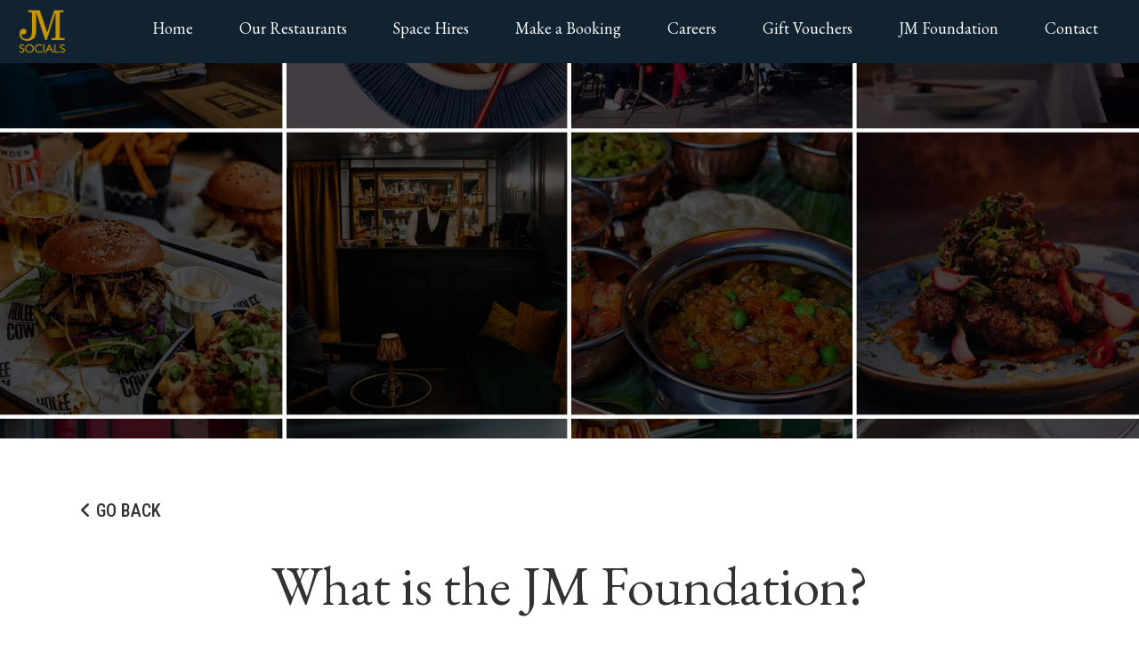

--- FILE ---
content_type: text/html; charset=UTF-8
request_url: https://jmsocials.co.uk/what-is-the-jm-foundation/
body_size: 8769
content:
<!doctype html>
<html lang="en-US" class="no-js page-id-848">
	<head>
		<meta charset="UTF-8">
		<title>  What is the JM Foundation? : JM Socials | A unique restaurant collection | Cheltenham and Oxford</title>

		<link href="//www.google-analytics.com" rel="dns-prefetch">
		
		<link rel="apple-touch-icon" sizes="180x180" href="/wp-content/themes/jmsocials/img/favicon/apple-touch-icon.png">
		<link rel="icon" type="image/png" sizes="32x32" href="/wp-content/themes/jmsocials/img/favicon/favicon-32x32.png">
		<link rel="icon" type="image/png" sizes="16x16" href="/wp-content/themes/jmsocials/img/favicon/favicon-16x16.png">
		<link rel="manifest" href="/wp-content/themes/jmsocials/img/favicon/site.webmanifest">
		<link rel="mask-icon" href="/wp-content/themes/jmsocials/img/favicon/safari-pinned-tab.svg" color="#5bbad5">
		<link rel="shortcut icon" href="/wp-content/themes/jmsocials/img/favicon/favicon.ico">
		<meta name="msapplication-TileColor" content="#da532c">
		<meta name="msapplication-config" content="/wp-content/themes/jmsocials/img/favicon/browserconfig.xml">
		<meta name="theme-color" content="#ffffff">

		<meta http-equiv="X-UA-Compatible" content="IE=edge,chrome=1">
		<meta name="viewport" content="width=device-width, initial-scale=1.0">
		<meta name="description" content="">

		<link rel="preconnect" href="https://fonts.googleapis.com">
		<link rel="preconnect" href="https://fonts.gstatic.com" crossorigin>
		<link href="https://fonts.googleapis.com/css2?family=EB+Garamond&family=Roboto+Condensed:wght@500&display=swap" rel="stylesheet">

		<meta name='robots' content='max-image-preview:large' />
<link rel="alternate" title="oEmbed (JSON)" type="application/json+oembed" href="https://jmsocials.co.uk/wp-json/oembed/1.0/embed?url=https%3A%2F%2Fjmsocials.co.uk%2Fwhat-is-the-jm-foundation%2F" />
<link rel="alternate" title="oEmbed (XML)" type="text/xml+oembed" href="https://jmsocials.co.uk/wp-json/oembed/1.0/embed?url=https%3A%2F%2Fjmsocials.co.uk%2Fwhat-is-the-jm-foundation%2F&#038;format=xml" />
<style id='wp-img-auto-sizes-contain-inline-css' type='text/css'>
img:is([sizes=auto i],[sizes^="auto," i]){contain-intrinsic-size:3000px 1500px}
/*# sourceURL=wp-img-auto-sizes-contain-inline-css */
</style>
<style id='wp-emoji-styles-inline-css' type='text/css'>

	img.wp-smiley, img.emoji {
		display: inline !important;
		border: none !important;
		box-shadow: none !important;
		height: 1em !important;
		width: 1em !important;
		margin: 0 0.07em !important;
		vertical-align: -0.1em !important;
		background: none !important;
		padding: 0 !important;
	}
/*# sourceURL=wp-emoji-styles-inline-css */
</style>
<style id='wp-block-library-inline-css' type='text/css'>
:root{--wp-block-synced-color:#7a00df;--wp-block-synced-color--rgb:122,0,223;--wp-bound-block-color:var(--wp-block-synced-color);--wp-editor-canvas-background:#ddd;--wp-admin-theme-color:#007cba;--wp-admin-theme-color--rgb:0,124,186;--wp-admin-theme-color-darker-10:#006ba1;--wp-admin-theme-color-darker-10--rgb:0,107,160.5;--wp-admin-theme-color-darker-20:#005a87;--wp-admin-theme-color-darker-20--rgb:0,90,135;--wp-admin-border-width-focus:2px}@media (min-resolution:192dpi){:root{--wp-admin-border-width-focus:1.5px}}.wp-element-button{cursor:pointer}:root .has-very-light-gray-background-color{background-color:#eee}:root .has-very-dark-gray-background-color{background-color:#313131}:root .has-very-light-gray-color{color:#eee}:root .has-very-dark-gray-color{color:#313131}:root .has-vivid-green-cyan-to-vivid-cyan-blue-gradient-background{background:linear-gradient(135deg,#00d084,#0693e3)}:root .has-purple-crush-gradient-background{background:linear-gradient(135deg,#34e2e4,#4721fb 50%,#ab1dfe)}:root .has-hazy-dawn-gradient-background{background:linear-gradient(135deg,#faaca8,#dad0ec)}:root .has-subdued-olive-gradient-background{background:linear-gradient(135deg,#fafae1,#67a671)}:root .has-atomic-cream-gradient-background{background:linear-gradient(135deg,#fdd79a,#004a59)}:root .has-nightshade-gradient-background{background:linear-gradient(135deg,#330968,#31cdcf)}:root .has-midnight-gradient-background{background:linear-gradient(135deg,#020381,#2874fc)}:root{--wp--preset--font-size--normal:16px;--wp--preset--font-size--huge:42px}.has-regular-font-size{font-size:1em}.has-larger-font-size{font-size:2.625em}.has-normal-font-size{font-size:var(--wp--preset--font-size--normal)}.has-huge-font-size{font-size:var(--wp--preset--font-size--huge)}.has-text-align-center{text-align:center}.has-text-align-left{text-align:left}.has-text-align-right{text-align:right}.has-fit-text{white-space:nowrap!important}#end-resizable-editor-section{display:none}.aligncenter{clear:both}.items-justified-left{justify-content:flex-start}.items-justified-center{justify-content:center}.items-justified-right{justify-content:flex-end}.items-justified-space-between{justify-content:space-between}.screen-reader-text{border:0;clip-path:inset(50%);height:1px;margin:-1px;overflow:hidden;padding:0;position:absolute;width:1px;word-wrap:normal!important}.screen-reader-text:focus{background-color:#ddd;clip-path:none;color:#444;display:block;font-size:1em;height:auto;left:5px;line-height:normal;padding:15px 23px 14px;text-decoration:none;top:5px;width:auto;z-index:100000}html :where(.has-border-color){border-style:solid}html :where([style*=border-top-color]){border-top-style:solid}html :where([style*=border-right-color]){border-right-style:solid}html :where([style*=border-bottom-color]){border-bottom-style:solid}html :where([style*=border-left-color]){border-left-style:solid}html :where([style*=border-width]){border-style:solid}html :where([style*=border-top-width]){border-top-style:solid}html :where([style*=border-right-width]){border-right-style:solid}html :where([style*=border-bottom-width]){border-bottom-style:solid}html :where([style*=border-left-width]){border-left-style:solid}html :where(img[class*=wp-image-]){height:auto;max-width:100%}:where(figure){margin:0 0 1em}html :where(.is-position-sticky){--wp-admin--admin-bar--position-offset:var(--wp-admin--admin-bar--height,0px)}@media screen and (max-width:600px){html :where(.is-position-sticky){--wp-admin--admin-bar--position-offset:0px}}

/*# sourceURL=wp-block-library-inline-css */
</style><style id='global-styles-inline-css' type='text/css'>
:root{--wp--preset--aspect-ratio--square: 1;--wp--preset--aspect-ratio--4-3: 4/3;--wp--preset--aspect-ratio--3-4: 3/4;--wp--preset--aspect-ratio--3-2: 3/2;--wp--preset--aspect-ratio--2-3: 2/3;--wp--preset--aspect-ratio--16-9: 16/9;--wp--preset--aspect-ratio--9-16: 9/16;--wp--preset--color--black: #000000;--wp--preset--color--cyan-bluish-gray: #abb8c3;--wp--preset--color--white: #ffffff;--wp--preset--color--pale-pink: #f78da7;--wp--preset--color--vivid-red: #cf2e2e;--wp--preset--color--luminous-vivid-orange: #ff6900;--wp--preset--color--luminous-vivid-amber: #fcb900;--wp--preset--color--light-green-cyan: #7bdcb5;--wp--preset--color--vivid-green-cyan: #00d084;--wp--preset--color--pale-cyan-blue: #8ed1fc;--wp--preset--color--vivid-cyan-blue: #0693e3;--wp--preset--color--vivid-purple: #9b51e0;--wp--preset--gradient--vivid-cyan-blue-to-vivid-purple: linear-gradient(135deg,rgb(6,147,227) 0%,rgb(155,81,224) 100%);--wp--preset--gradient--light-green-cyan-to-vivid-green-cyan: linear-gradient(135deg,rgb(122,220,180) 0%,rgb(0,208,130) 100%);--wp--preset--gradient--luminous-vivid-amber-to-luminous-vivid-orange: linear-gradient(135deg,rgb(252,185,0) 0%,rgb(255,105,0) 100%);--wp--preset--gradient--luminous-vivid-orange-to-vivid-red: linear-gradient(135deg,rgb(255,105,0) 0%,rgb(207,46,46) 100%);--wp--preset--gradient--very-light-gray-to-cyan-bluish-gray: linear-gradient(135deg,rgb(238,238,238) 0%,rgb(169,184,195) 100%);--wp--preset--gradient--cool-to-warm-spectrum: linear-gradient(135deg,rgb(74,234,220) 0%,rgb(151,120,209) 20%,rgb(207,42,186) 40%,rgb(238,44,130) 60%,rgb(251,105,98) 80%,rgb(254,248,76) 100%);--wp--preset--gradient--blush-light-purple: linear-gradient(135deg,rgb(255,206,236) 0%,rgb(152,150,240) 100%);--wp--preset--gradient--blush-bordeaux: linear-gradient(135deg,rgb(254,205,165) 0%,rgb(254,45,45) 50%,rgb(107,0,62) 100%);--wp--preset--gradient--luminous-dusk: linear-gradient(135deg,rgb(255,203,112) 0%,rgb(199,81,192) 50%,rgb(65,88,208) 100%);--wp--preset--gradient--pale-ocean: linear-gradient(135deg,rgb(255,245,203) 0%,rgb(182,227,212) 50%,rgb(51,167,181) 100%);--wp--preset--gradient--electric-grass: linear-gradient(135deg,rgb(202,248,128) 0%,rgb(113,206,126) 100%);--wp--preset--gradient--midnight: linear-gradient(135deg,rgb(2,3,129) 0%,rgb(40,116,252) 100%);--wp--preset--font-size--small: 13px;--wp--preset--font-size--medium: 20px;--wp--preset--font-size--large: 36px;--wp--preset--font-size--x-large: 42px;--wp--preset--spacing--20: 0.44rem;--wp--preset--spacing--30: 0.67rem;--wp--preset--spacing--40: 1rem;--wp--preset--spacing--50: 1.5rem;--wp--preset--spacing--60: 2.25rem;--wp--preset--spacing--70: 3.38rem;--wp--preset--spacing--80: 5.06rem;--wp--preset--shadow--natural: 6px 6px 9px rgba(0, 0, 0, 0.2);--wp--preset--shadow--deep: 12px 12px 50px rgba(0, 0, 0, 0.4);--wp--preset--shadow--sharp: 6px 6px 0px rgba(0, 0, 0, 0.2);--wp--preset--shadow--outlined: 6px 6px 0px -3px rgb(255, 255, 255), 6px 6px rgb(0, 0, 0);--wp--preset--shadow--crisp: 6px 6px 0px rgb(0, 0, 0);}:where(.is-layout-flex){gap: 0.5em;}:where(.is-layout-grid){gap: 0.5em;}body .is-layout-flex{display: flex;}.is-layout-flex{flex-wrap: wrap;align-items: center;}.is-layout-flex > :is(*, div){margin: 0;}body .is-layout-grid{display: grid;}.is-layout-grid > :is(*, div){margin: 0;}:where(.wp-block-columns.is-layout-flex){gap: 2em;}:where(.wp-block-columns.is-layout-grid){gap: 2em;}:where(.wp-block-post-template.is-layout-flex){gap: 1.25em;}:where(.wp-block-post-template.is-layout-grid){gap: 1.25em;}.has-black-color{color: var(--wp--preset--color--black) !important;}.has-cyan-bluish-gray-color{color: var(--wp--preset--color--cyan-bluish-gray) !important;}.has-white-color{color: var(--wp--preset--color--white) !important;}.has-pale-pink-color{color: var(--wp--preset--color--pale-pink) !important;}.has-vivid-red-color{color: var(--wp--preset--color--vivid-red) !important;}.has-luminous-vivid-orange-color{color: var(--wp--preset--color--luminous-vivid-orange) !important;}.has-luminous-vivid-amber-color{color: var(--wp--preset--color--luminous-vivid-amber) !important;}.has-light-green-cyan-color{color: var(--wp--preset--color--light-green-cyan) !important;}.has-vivid-green-cyan-color{color: var(--wp--preset--color--vivid-green-cyan) !important;}.has-pale-cyan-blue-color{color: var(--wp--preset--color--pale-cyan-blue) !important;}.has-vivid-cyan-blue-color{color: var(--wp--preset--color--vivid-cyan-blue) !important;}.has-vivid-purple-color{color: var(--wp--preset--color--vivid-purple) !important;}.has-black-background-color{background-color: var(--wp--preset--color--black) !important;}.has-cyan-bluish-gray-background-color{background-color: var(--wp--preset--color--cyan-bluish-gray) !important;}.has-white-background-color{background-color: var(--wp--preset--color--white) !important;}.has-pale-pink-background-color{background-color: var(--wp--preset--color--pale-pink) !important;}.has-vivid-red-background-color{background-color: var(--wp--preset--color--vivid-red) !important;}.has-luminous-vivid-orange-background-color{background-color: var(--wp--preset--color--luminous-vivid-orange) !important;}.has-luminous-vivid-amber-background-color{background-color: var(--wp--preset--color--luminous-vivid-amber) !important;}.has-light-green-cyan-background-color{background-color: var(--wp--preset--color--light-green-cyan) !important;}.has-vivid-green-cyan-background-color{background-color: var(--wp--preset--color--vivid-green-cyan) !important;}.has-pale-cyan-blue-background-color{background-color: var(--wp--preset--color--pale-cyan-blue) !important;}.has-vivid-cyan-blue-background-color{background-color: var(--wp--preset--color--vivid-cyan-blue) !important;}.has-vivid-purple-background-color{background-color: var(--wp--preset--color--vivid-purple) !important;}.has-black-border-color{border-color: var(--wp--preset--color--black) !important;}.has-cyan-bluish-gray-border-color{border-color: var(--wp--preset--color--cyan-bluish-gray) !important;}.has-white-border-color{border-color: var(--wp--preset--color--white) !important;}.has-pale-pink-border-color{border-color: var(--wp--preset--color--pale-pink) !important;}.has-vivid-red-border-color{border-color: var(--wp--preset--color--vivid-red) !important;}.has-luminous-vivid-orange-border-color{border-color: var(--wp--preset--color--luminous-vivid-orange) !important;}.has-luminous-vivid-amber-border-color{border-color: var(--wp--preset--color--luminous-vivid-amber) !important;}.has-light-green-cyan-border-color{border-color: var(--wp--preset--color--light-green-cyan) !important;}.has-vivid-green-cyan-border-color{border-color: var(--wp--preset--color--vivid-green-cyan) !important;}.has-pale-cyan-blue-border-color{border-color: var(--wp--preset--color--pale-cyan-blue) !important;}.has-vivid-cyan-blue-border-color{border-color: var(--wp--preset--color--vivid-cyan-blue) !important;}.has-vivid-purple-border-color{border-color: var(--wp--preset--color--vivid-purple) !important;}.has-vivid-cyan-blue-to-vivid-purple-gradient-background{background: var(--wp--preset--gradient--vivid-cyan-blue-to-vivid-purple) !important;}.has-light-green-cyan-to-vivid-green-cyan-gradient-background{background: var(--wp--preset--gradient--light-green-cyan-to-vivid-green-cyan) !important;}.has-luminous-vivid-amber-to-luminous-vivid-orange-gradient-background{background: var(--wp--preset--gradient--luminous-vivid-amber-to-luminous-vivid-orange) !important;}.has-luminous-vivid-orange-to-vivid-red-gradient-background{background: var(--wp--preset--gradient--luminous-vivid-orange-to-vivid-red) !important;}.has-very-light-gray-to-cyan-bluish-gray-gradient-background{background: var(--wp--preset--gradient--very-light-gray-to-cyan-bluish-gray) !important;}.has-cool-to-warm-spectrum-gradient-background{background: var(--wp--preset--gradient--cool-to-warm-spectrum) !important;}.has-blush-light-purple-gradient-background{background: var(--wp--preset--gradient--blush-light-purple) !important;}.has-blush-bordeaux-gradient-background{background: var(--wp--preset--gradient--blush-bordeaux) !important;}.has-luminous-dusk-gradient-background{background: var(--wp--preset--gradient--luminous-dusk) !important;}.has-pale-ocean-gradient-background{background: var(--wp--preset--gradient--pale-ocean) !important;}.has-electric-grass-gradient-background{background: var(--wp--preset--gradient--electric-grass) !important;}.has-midnight-gradient-background{background: var(--wp--preset--gradient--midnight) !important;}.has-small-font-size{font-size: var(--wp--preset--font-size--small) !important;}.has-medium-font-size{font-size: var(--wp--preset--font-size--medium) !important;}.has-large-font-size{font-size: var(--wp--preset--font-size--large) !important;}.has-x-large-font-size{font-size: var(--wp--preset--font-size--x-large) !important;}
/*# sourceURL=global-styles-inline-css */
</style>

<style id='classic-theme-styles-inline-css' type='text/css'>
/*! This file is auto-generated */
.wp-block-button__link{color:#fff;background-color:#32373c;border-radius:9999px;box-shadow:none;text-decoration:none;padding:calc(.667em + 2px) calc(1.333em + 2px);font-size:1.125em}.wp-block-file__button{background:#32373c;color:#fff;text-decoration:none}
/*# sourceURL=/wp-includes/css/classic-themes.min.css */
</style>
<link rel='stylesheet' id='normalize-css' href='https://jmsocials.co.uk/wp-content/themes/jmsocials/normalize.css?ver=1.0' media='all' />
<link rel='stylesheet' id='bootstrap-css' href='https://jmsocials.co.uk/wp-content/themes/jmsocials/css//bootstrap.min.css?ver=1.0' media='all' />
<link rel='stylesheet' id='html5blank-css' href='https://jmsocials.co.uk/wp-content/themes/jmsocials/style.css?ver=1.0' media='all' />
<link rel='stylesheet' id='fancyboxstyle-css' href='https://jmsocials.co.uk/wp-content/themes/jmsocials/css/fancybox.css?ver=1.0' media='all' />
<link rel='stylesheet' id='fontawesome-css' href='https://jmsocials.co.uk/wp-content/themes/jmsocials/css/fontawesome-all.min.css?ver=1.0' media='all' />
<link rel='stylesheet' id='slick-css' href='https://jmsocials.co.uk/wp-content/themes/jmsocials/css/slick.css?ver=1.0' media='all' />
<link rel='stylesheet' id='aos-css' href='https://jmsocials.co.uk/wp-content/themes/jmsocials/css/aos.css?ver=1.0' media='all' />
<link rel='stylesheet' id='mainstyles-css' href='https://jmsocials.co.uk/wp-content/themes/jmsocials/css/main.css?ver=4.0.6' media='all' />
<script type="text/javascript" src="https://jmsocials.co.uk/wp-content/themes/jmsocials/js/lib/conditionizr-4.3.0.min.js?ver=4.3.0" id="conditionizr-js"></script>
<script type="text/javascript" src="https://jmsocials.co.uk/wp-content/themes/jmsocials/js/lib/modernizr-2.7.1.min.js?ver=2.7.1" id="modernizr-js"></script>
<link rel="https://api.w.org/" href="https://jmsocials.co.uk/wp-json/" /><link rel="alternate" title="JSON" type="application/json" href="https://jmsocials.co.uk/wp-json/wp/v2/posts/848" /><link rel="icon" href="https://jmsocials.co.uk/wp-content/uploads/2024/05/cropped-hero-logo-32x32.png" sizes="32x32" />
<link rel="icon" href="https://jmsocials.co.uk/wp-content/uploads/2024/05/cropped-hero-logo-192x192.png" sizes="192x192" />
<link rel="apple-touch-icon" href="https://jmsocials.co.uk/wp-content/uploads/2024/05/cropped-hero-logo-180x180.png" />
<meta name="msapplication-TileImage" content="https://jmsocials.co.uk/wp-content/uploads/2024/05/cropped-hero-logo-270x270.png" />
		<script>
        // conditionizr.com
        // configure environment tests
        conditionizr.config({
            assets: 'https://jmsocials.co.uk/wp-content/themes/jmsocials',
            tests: {}
        });
        </script>
		
		<!-- Meta Pixel Code -->
		<script>
			!function(f,b,e,v,n,t,s)
			{if(f.fbq)return;n=f.fbq=function(){n.callMethod?
				n.callMethod.apply(n,arguments):n.queue.push(arguments)};
			 if(!f._fbq)n.queue=[];t=b.createElement(e);t.async=!0;
			 t.src=v;s=b.getElementsByTagName(e)[0];
			 s.parentNode.insertBefore(t,s)}(window, document,'script',
											 'https://connect.facebook.net/en_US/fbevents.js');
			fbq('init', '2781982945437591');
			fbq('track', 'PageView');
		</script>
		<noscript>
			<img height="1" width="1"
				 src="https://www.facebook.com/tr?id=2781982945437591&ev=PageView&noscript=1"/>
		</noscript>
		<!-- End Meta Pixel Code -->

	</head>
	
	<body class="wp-singular post-template-default single single-post postid-848 single-format-standard wp-theme-jmsocials what-is-the-jm-foundation">

	<div id="header-new" class="text-white py-3 d-none d-xl-block">
		<div class="container">
			<div class="row align-items-center">
				<div class="col-3 col-md-1">
					<a href="https://jmsocials.co.uk" class="headerlogo">
						<img src="/wp-content/uploads/2024/03/jmsocials-logo-contact-1.png" alt="jm socials logo">
					</a>
				</div><!-- col -->
				<div class="col-9 col-md-11" id="headermenu">
					<ul><li id="menu-item-823" class="menu-item menu-item-type-post_type menu-item-object-page menu-item-home menu-item-823"><a href="https://jmsocials.co.uk/">Home <i class="fa-solid fa-angle-right"></i></a></li>
<li id="menu-item-719" class="menu-item menu-item-type-post_type menu-item-object-page menu-item-719"><a href="https://jmsocials.co.uk/our-restaurants/">Our Restaurants <i class="fa-solid fa-angle-right"></i></a></li>
<li id="menu-item-718" class="menu-item menu-item-type-post_type menu-item-object-page menu-item-718"><a href="https://jmsocials.co.uk/space-hires/">Space Hires <i class="fa-solid fa-angle-right"></i></a></li>
<li id="menu-item-824" class="menu-item menu-item-type-post_type menu-item-object-page menu-item-824"><a href="https://jmsocials.co.uk/booking/">Make a Booking <i class="fa-solid fa-angle-right"></i></a></li>
<li id="menu-item-724" class="menu-item menu-item-type-post_type menu-item-object-page menu-item-724"><a href="https://jmsocials.co.uk/careers/">Careers <i class="fa-solid fa-angle-right"></i></a></li>
<li id="menu-item-720" class="menu-item menu-item-type-post_type menu-item-object-page menu-item-720"><a href="https://jmsocials.co.uk/gift-vouchers/">Gift Vouchers <i class="fa-solid fa-angle-right"></i></a></li>
<li id="menu-item-833" class="menu-item menu-item-type-post_type menu-item-object-page menu-item-833"><a href="https://jmsocials.co.uk/jm-foundation/">JM Foundation <i class="fa-solid fa-angle-right"></i></a></li>
<li id="menu-item-726" class="menu-item menu-item-type-post_type menu-item-object-page menu-item-726"><a href="https://jmsocials.co.uk/contact/">Contact <i class="fa-solid fa-angle-right"></i></a></li>
</ul>				</div>
			</div>
		</div><!-- contaienr -->
	</div><!-- header new -->

		<header class="header-mobile d-block d-xl-none container-fluid">
			 <div class="row align-items-center">
				<div class="col-8 header-mobile-left text-center">
					<a href="https://jmsocials.co.uk">
						<img src="/wp-content/uploads/2024/01/jmsocials-footer.png" alt="">
					</a>
				</div>
				<div class="col-12 header-mobile-right justify-content-end d-flex">
					<div class="header-top">
						<div id="burger" class="hamburger">
							<div></div>
							<div></div>
							<div></div>
							<div></div>
						</div>
					</div>
				</div>
			 </div>
			<div class="headermenu-slide">
				<ul><li class="menu-item menu-item-type-post_type menu-item-object-page menu-item-home menu-item-823"><a href="https://jmsocials.co.uk/">Home <i class="fa-solid fa-angle-right"></i></a></li>
<li class="menu-item menu-item-type-post_type menu-item-object-page menu-item-719"><a href="https://jmsocials.co.uk/our-restaurants/">Our Restaurants <i class="fa-solid fa-angle-right"></i></a></li>
<li class="menu-item menu-item-type-post_type menu-item-object-page menu-item-718"><a href="https://jmsocials.co.uk/space-hires/">Space Hires <i class="fa-solid fa-angle-right"></i></a></li>
<li class="menu-item menu-item-type-post_type menu-item-object-page menu-item-824"><a href="https://jmsocials.co.uk/booking/">Make a Booking <i class="fa-solid fa-angle-right"></i></a></li>
<li class="menu-item menu-item-type-post_type menu-item-object-page menu-item-724"><a href="https://jmsocials.co.uk/careers/">Careers <i class="fa-solid fa-angle-right"></i></a></li>
<li class="menu-item menu-item-type-post_type menu-item-object-page menu-item-720"><a href="https://jmsocials.co.uk/gift-vouchers/">Gift Vouchers <i class="fa-solid fa-angle-right"></i></a></li>
<li class="menu-item menu-item-type-post_type menu-item-object-page menu-item-833"><a href="https://jmsocials.co.uk/jm-foundation/">JM Foundation <i class="fa-solid fa-angle-right"></i></a></li>
<li class="menu-item menu-item-type-post_type menu-item-object-page menu-item-726"><a href="https://jmsocials.co.uk/contact/">Contact <i class="fa-solid fa-angle-right"></i></a></li>
</ul>				<div class="header-socials-mobile">
					<a href="https://www.facebook.com/jmsocials1">
						<i class="fa-brands fa-facebook"></i>
					</a>
					<a href="https://www.instagram.com/jm_socials/">
						<i class="fa-brands fa-instagram"></i>
					</a>
				</div>
			</div>
		</header>
		<!-- header -->
		
	<main role="main" class="innercontent">
						<section id="innerhero" class="newsevents-hero" style="background-image:url(/wp-content/uploads/2024/01/booking-bg.jpeg);">
				</section>			
		
		<section class="news-events">

			<div class="prevpage-wrap">
				<div class="row">
					<div class="col-12 col-md-6">
						<a href="/events-news" class="prev-pagee roboto text-uppercase">
							<i class="fa-solid fa-angle-left"></i> Go Back 
						</a>
					</div><!-- col -->
					<div class="col-12 col-md-6 prevlinkk text-end">
											</div>
				</div><!-- row -->
			</div>
			<div class="container">
				<h1 class="text-center mt-5 mb-4">
					What is the JM Foundation?				</h1>

				<div class="eventsnews-content">
					<p>&nbsp;</p>
<p>The JM Foundation has been set up to help us, help others.</p>
<p>We are very grateful to our community for supporting our restaurants and we actively look to give back where we can.</p>
<p>Alongside events throughout the year, our staff enjoy to get involved in local iniatives.</p>
<p>If you would like us to support your charity or iniative in some way, please email us with the relevant details to <a href="/cdn-cgi/l/email-protection" class="__cf_email__" data-cfemail="89ecffece7fdfac9e3e4fae6eae0e8e5faa7eae6a7fce2">[email&#160;protected]</a></p>


									</div>
			</div>
		</section>
	</main>

		
		<div id="siteCookie" style="display: none;">
				<div class="container">
				<div class="inner">
					<p>
					This site uses cookies to provide you with a great user experience. By using JM Socials | A unique restaurant collection | Cheltenham and Oxford website, you accept our use of <a href="/cookies">cookies.</a></p>
					<i class="fa fa-times"></i>
				</div>
			</div>
		</div>


			
		<script data-cfasync="false" src="/cdn-cgi/scripts/5c5dd728/cloudflare-static/email-decode.min.js"></script><script type="speculationrules">
{"prefetch":[{"source":"document","where":{"and":[{"href_matches":"/*"},{"not":{"href_matches":["/wp-*.php","/wp-admin/*","/wp-content/uploads/*","/wp-content/*","/wp-content/plugins/*","/wp-content/themes/jmsocials/*","/*\\?(.+)"]}},{"not":{"selector_matches":"a[rel~=\"nofollow\"]"}},{"not":{"selector_matches":".no-prefetch, .no-prefetch a"}}]},"eagerness":"conservative"}]}
</script>
<script id="wp-emoji-settings" type="application/json">
{"baseUrl":"https://s.w.org/images/core/emoji/17.0.2/72x72/","ext":".png","svgUrl":"https://s.w.org/images/core/emoji/17.0.2/svg/","svgExt":".svg","source":{"concatemoji":"https://jmsocials.co.uk/wp-includes/js/wp-emoji-release.min.js?ver=6.9"}}
</script>
<script type="module">
/* <![CDATA[ */
/*! This file is auto-generated */
const a=JSON.parse(document.getElementById("wp-emoji-settings").textContent),o=(window._wpemojiSettings=a,"wpEmojiSettingsSupports"),s=["flag","emoji"];function i(e){try{var t={supportTests:e,timestamp:(new Date).valueOf()};sessionStorage.setItem(o,JSON.stringify(t))}catch(e){}}function c(e,t,n){e.clearRect(0,0,e.canvas.width,e.canvas.height),e.fillText(t,0,0);t=new Uint32Array(e.getImageData(0,0,e.canvas.width,e.canvas.height).data);e.clearRect(0,0,e.canvas.width,e.canvas.height),e.fillText(n,0,0);const a=new Uint32Array(e.getImageData(0,0,e.canvas.width,e.canvas.height).data);return t.every((e,t)=>e===a[t])}function p(e,t){e.clearRect(0,0,e.canvas.width,e.canvas.height),e.fillText(t,0,0);var n=e.getImageData(16,16,1,1);for(let e=0;e<n.data.length;e++)if(0!==n.data[e])return!1;return!0}function u(e,t,n,a){switch(t){case"flag":return n(e,"\ud83c\udff3\ufe0f\u200d\u26a7\ufe0f","\ud83c\udff3\ufe0f\u200b\u26a7\ufe0f")?!1:!n(e,"\ud83c\udde8\ud83c\uddf6","\ud83c\udde8\u200b\ud83c\uddf6")&&!n(e,"\ud83c\udff4\udb40\udc67\udb40\udc62\udb40\udc65\udb40\udc6e\udb40\udc67\udb40\udc7f","\ud83c\udff4\u200b\udb40\udc67\u200b\udb40\udc62\u200b\udb40\udc65\u200b\udb40\udc6e\u200b\udb40\udc67\u200b\udb40\udc7f");case"emoji":return!a(e,"\ud83e\u1fac8")}return!1}function f(e,t,n,a){let r;const o=(r="undefined"!=typeof WorkerGlobalScope&&self instanceof WorkerGlobalScope?new OffscreenCanvas(300,150):document.createElement("canvas")).getContext("2d",{willReadFrequently:!0}),s=(o.textBaseline="top",o.font="600 32px Arial",{});return e.forEach(e=>{s[e]=t(o,e,n,a)}),s}function r(e){var t=document.createElement("script");t.src=e,t.defer=!0,document.head.appendChild(t)}a.supports={everything:!0,everythingExceptFlag:!0},new Promise(t=>{let n=function(){try{var e=JSON.parse(sessionStorage.getItem(o));if("object"==typeof e&&"number"==typeof e.timestamp&&(new Date).valueOf()<e.timestamp+604800&&"object"==typeof e.supportTests)return e.supportTests}catch(e){}return null}();if(!n){if("undefined"!=typeof Worker&&"undefined"!=typeof OffscreenCanvas&&"undefined"!=typeof URL&&URL.createObjectURL&&"undefined"!=typeof Blob)try{var e="postMessage("+f.toString()+"("+[JSON.stringify(s),u.toString(),c.toString(),p.toString()].join(",")+"));",a=new Blob([e],{type:"text/javascript"});const r=new Worker(URL.createObjectURL(a),{name:"wpTestEmojiSupports"});return void(r.onmessage=e=>{i(n=e.data),r.terminate(),t(n)})}catch(e){}i(n=f(s,u,c,p))}t(n)}).then(e=>{for(const n in e)a.supports[n]=e[n],a.supports.everything=a.supports.everything&&a.supports[n],"flag"!==n&&(a.supports.everythingExceptFlag=a.supports.everythingExceptFlag&&a.supports[n]);var t;a.supports.everythingExceptFlag=a.supports.everythingExceptFlag&&!a.supports.flag,a.supports.everything||((t=a.source||{}).concatemoji?r(t.concatemoji):t.wpemoji&&t.twemoji&&(r(t.twemoji),r(t.wpemoji)))});
//# sourceURL=https://jmsocials.co.uk/wp-includes/js/wp-emoji-loader.min.js
/* ]]> */
</script>

		<script>
			jQuery(document).ready(function(){
				jQuery(".header-top").click(function(){
					jQuery('.hamburger').toggleClass("open");
					jQuery('.header').toggleClass("white-header");
					jQuery('.header-mobile').toggleClass("white-header");
					jQuery('body').toggleClass("fix");
				});

				jQuery('.prev-page').click(function(){
					parent.history.back();
					return false;
				});

				jQuery('.heroslides').slick({
					infinite: true,
					arrows: true,
					dots:true,
					fade: true,
					slidesToShow: 1,
					slidesToScroll: 1,
					prevArrow: jQuery('.prev'),
					nextArrow: jQuery('.next'),
					responsive: [
						{
							breakpoint: 480,
							settings: {
								arrows: false,
								prevArrow: '',
								nextArrow: ''
							}
						}
					]
				});
				jQuery('.apprenticeship-slider').slick({
					infinite: false,
					arrows: false,
					dots:false,
					slidesToShow: 1,
					slidesToScroll: 1,
					prevArrow: '<img src="/wp-content/themes/jmsocials/img/arrow-left.png" class="hr-arrow hr-prev" alt="arrow">',
					nextArrow: '<img src="/wp-content/themes/jmsocials/img/arrow-right.png" class="next hr-next hr-arrow" alt="arrow">'
				});
				jQuery('.home-restaurants-box-wrap').slick({
					infinite: true,
					arrows: true,
					dots:false,
					autoplaySpeed: 1000,
					autoplay: true,
					speed: 1000, // Adjust speed for smoother transition
					easing: 'ease', // Use easing for smoother transition
					slidesToShow: 4,
					slidesToScroll: 1,
					prevArrow: '<img src="/wp-content/themes/jmsocials/img/arrow-left.png" class="hr-arrow hr-prev" alt="arrow">',
					nextArrow: '<img src="/wp-content/themes/jmsocials/img/arrow-right.png" class="next hr-next hr-arrow" alt="arrow">',
					responsive: [
						{
						breakpoint: 767,
						settings: {
							slidesToShow: 2,
							slidesToScroll: 2
						}
						},
						{
						breakpoint: 440,
						settings: {
							slidesToShow: 1,
							slidesToScroll: 1
						}
						}
					]
				});

				jQuery(document).bind('gform_post_render', function(){
					
					var selectedValue = jQuery('#input_4_15').val();

					jQuery('.enquire-restaurant-box').removeClass('showw'); 
					jQuery('.' + selectedValue).addClass('showw'); 
				});


				jQuery('#input_4_15').change(function(){
					var selectedValue = jQuery(this).val();

					jQuery('.enquire-restaurant-box').removeClass('showw'); 
					jQuery('.' + selectedValue).addClass('showw'); 
				});


			});

			jQuery(window).load(function() {
				jQuery(function() {
					jQuery('.equalizeheight').matchHeight();
				});
			});

			
			window.onload = () => {
                if (document.querySelector('#input_4_15')) { // if this id present sa page
                    const selectedValuee = document.querySelector('#input_4_15');
                    const defaultImage = document.querySelector('.enquire-restaurant-box.enquire');
                    if (selectedValuee.value == '') {
                        defaultImage.classList.add('showw')
                    }
                    // get current url
                    var currentUrl = window.location.href;
                    var urlParams = new URLSearchParams(currentUrl.split('?')[1]);
                    var jmRestaurantsValue = urlParams.get('jm_restaurants');
                    console.log(jmRestaurantsValue);
                    // check kung my param na jm_restaurants sa url
                    if (urlParams.has('jm_restaurants')) {
                        document.querySelector(`.${jmRestaurantsValue}`).classList.add('showw')
                    }
                }
            }

			gform.addFilter( 'gform_datepicker_options_pre_init', function( optionsObj, formId, fieldId ) {

			if ( formId == 4 && fieldId == 9 ) {
			optionsObj.minDate = '1';
			optionsObj.maxDate = '+12 M';

			}
			return optionsObj;
			} );
		</script>

	<!-- Google tag (gtag.js) -->
<script async src="https://www.googletagmanager.com/gtag/js?id=G-LLWHT9FV1R"></script>
<script>
  window.dataLayer = window.dataLayer || [];
  function gtag(){dataLayer.push(arguments);}
  gtag('js', new Date());

  gtag('config', 'G-LLWHT9FV1R');
</script>

	<script defer src="https://static.cloudflareinsights.com/beacon.min.js/vcd15cbe7772f49c399c6a5babf22c1241717689176015" integrity="sha512-ZpsOmlRQV6y907TI0dKBHq9Md29nnaEIPlkf84rnaERnq6zvWvPUqr2ft8M1aS28oN72PdrCzSjY4U6VaAw1EQ==" data-cf-beacon='{"version":"2024.11.0","token":"d69e044491a94a5c9ecd3316b00c916d","r":1,"server_timing":{"name":{"cfCacheStatus":true,"cfEdge":true,"cfExtPri":true,"cfL4":true,"cfOrigin":true,"cfSpeedBrain":true},"location_startswith":null}}' crossorigin="anonymous"></script>
</body>
</html>


--- FILE ---
content_type: text/css
request_url: https://jmsocials.co.uk/wp-content/themes/jmsocials/css/main.css?ver=4.0.6
body_size: 7790
content:
/**********
SITEWIDE STYLES
**********/
@import url('https://fonts.googleapis.com/css2?family=Montserrat:wght@300;400;500;600;700&family=Vollkorn:ital,wght@0,400..900;1,400..900&display=swap');
:root {
    --primary-text: #21415e;
    --white: #fff;

    --primary: #21415e;
    --primary-alt: #112233 ;

    --secondary: #c09934;
    --secondary-alt: #907123;

    --accent: #757ab9;
    --accent-alt: #5f6399;

    --bgblockone:#f6eade;
    --bgblocktwo: #fff;

    --text-dark: #323232;

    --transparent:rgba(0,0,0,0);
}

html {
    font-weight:400;
}
html.page-id-215 {
    overflow: hidden;
}
html.page-id-215 body {
    overflow-y: scroll;
    height: 100vh;
}

body {
    color:#323232;
    line-height: 1.7;
    font-size: 20px;
    font-family: 'EB Garamond', sans-serif;
}

h1,
h2,
h3,
h4,
h5,
h6,
.h1,
.h2,
.h3,
.h4,
.h5,
.h6 {
    font-family: 'EB Garamond', sans-serif;
    margin-bottom: 0;
    padding-bottom:10px;
}

h1 {
    font-size:62px;
    padding-bottom:0;
}

h2 {
    font-size:52px;
}
h3 {
    font-size:28px;
}
h4 {
    font-size:21px;
}

.text-primary {
    color: var(--primary);
}

::-moz-selection {
    background: var(--primary);
    color: var(--white);
}

::selection {
    background: var(--primary);
    color: var(--white);
}

.letter-spacing {
    letter-spacing: 3px;
}
.text-dark {
    color: var(--text-dark);
}
.text-white {
    color: #fff;
}

.roboto {
    font-family: 'Roboto Condensed';
}

* {
    text-rendering: optimizeLegibility;
    -webkit-font-smoothing: antialiased; 
    -moz-osx-font-smoothing: grayscale;
}

body.fix {
	overflow:hidden;
}

img {
    max-width: 100%;
    height: auto
}

a {
    text-decoration: none;
}
a.text-dark:hover {
    color: var(--primary) !important;
}

.bgcover {
    background-size: cover;
}

.bg-jmprimary {
    background-color:var(--primary)
}

.main-transition {
    transition: all 0.3s ease;
    -moz-transition: all 0.3s ease;
    -webkit-transition: all 0.3s ease;
    -o-transition: all 0.3s ease;
    -ms-transition: all 0.3s ease;
}

.menu-item-has-children::after {
    content: "\f078";
    font-family: "Font Awesome 6 Free";
    font-weight: 900;
    font-size: 11px;
    display: inline-block;
    top: -1px;
    transition: all 300ms;
    transform: scaleY(1);
}

.menu-item-has-children.sub-menu-active::after {
    transform: scaleY(-1);
}

/* DEFAULTS */
.nav ul {
    padding-left: 0;
    margin-bottom: 0;
    list-style: none;
}
.nav ul li {
    display: inline-block;
}

/* GIFT CARDS */
.single-gift-card .innercontent,
.single-post .innercontent {
    height: 100vh;
    overflow-y: scroll;
}


/* BLOG */
.featured-image img {
    transform: scale(1);

    transition: all 0.3s ease;
    -moz-transition: all 0.3s ease;
    -webkit-transition: all 0.3s ease;
    -o-transition: all 0.3s ease;
    -ms-transition: all 0.3s ease;
    height:100%;
    width:100%;
    object-fit: cover;
    position:absolute;
    top:0;
}
.postcontentbox {
	flex-basis: 100%;
}
.postcontentbox .readmore i {
    font-size: 16px;
}
.featured-image:hover img {
    -webkit-transform: scale(1.1);
    transform: scale(1.1);
}
.featured-image {
    overflow: hidden;
    height: 0;
    margin-bottom: 20px;
    position: relative;
    padding-top: 63.15%;
}
.placeholder-image i {
    position: absolute;
    top: 50%;
    left: 50%;
    transform: translate(-50%, -50%);
    font-size: 40px;
    color: var(--dark);
}
.featured-image .placeholder-image {
    position: absolute;
    width: 100%;
    background-color: #e1e1e1;
    height: 100%;
    text-align: center;
}
.filter_items .featured-image a > img:first-child {
    opacity: 0;
}
.filter_items .featured-image a:hover > img:first-child {
    opacity: 1;
}
.filter_items .featured-image a:hover img:nth-child(2) {
    opacity: 0;
}
.filter_items .featured-image a img:nth-child(2) {
    opacity: 1;
}
.filter_items .postcontentbox .readmore.eventlink  {
	margin-top:0;	
}
.postcontentbox .readmore.eventlink  {
    border-top:0;
    margin-top:0;
}
.single .newsevents-cat-wrap, .single .restaurant-tags li {
    margin-left: 10px;
}
.newsevents-cat-wrap, .restaurant-tags li {
    display: inline-block;
    padding: 2px 19px;
    background-color: #f6f2ea;
    font-weight: 700;
    color: var(--primary);
    font-size: 16px;
    margin-bottom: 7px;
    position: relative;
    top: -5px;
    border-radius: 100px;
    margin-right:10px;
}
.restaurant-tags {
    padding-left:0;
}

/* ENQUIRE */
.enquire-restaurant-box {
    width: 100%;
    position: absolute;
    height: 100%;
    opacity:0;
    top:0;

    transition: all 0.5s ease;
    -moz-transition: all 0.5s ease;
    -webkit-transition: all 0.5s ease;
    -o-transition: all 0.5s ease;
    -ms-transition: all 0.5s ease;
}
.enquire-restaurant-box.showw {
    opacity:1;
    transition: all 0.3s ease;
    -moz-transition: all 0.3s ease;
    -webkit-transition: all 0.3s ease;
    -o-transition: all 0.3s ease;
    -ms-transition: all 0.3s ease;
}
.enquire .innercontent .hs-img img {
    object-fit: cover;
    height: 100%;
    width: 100%;
    position: absolute;
    top: 0;
    z-index: 55;
}
.gravity-theme.ui-datepicker .ui-datepicker-header select.ui-datepicker-month, .gravity-theme.ui-datepicker .ui-datepicker-header select.ui-datepicker-year {
    font-size: 15px;
    font-weight: bold;
}
.gform_wrapper.gravity-theme .gform_validation_errors {
    margin-bottom: 18px !important;
    padding: 25px !important;
    text-align: center !important;
}
.gform_wrapper.gravity-theme .gform_validation_errors>h2 {
    font-size: 16px !important;
    line-height: 1.5 !important;
    padding-bottom: 5px !important;
}
.gform_wrapper.gravity-theme .description, .gform_wrapper.gravity-theme .gfield_description, .gform_wrapper.gravity-theme .gsection_description, .gform_wrapper.gravity-theme .instruction {
    font-size: 16px !important;
}

/**********
BUTTON    
**********/
.btn-new {
    padding: 20px;
    display:inline-block;
}
.btn {
    background-color: transparent ;
    box-shadow: none !important;
    padding: 13px 30px;
    transition: all .15s ease-in-out;
    border-radius: 4px;
    text-transform: uppercase;
    border-width:0px;
    font-size:16px;
    font-weight: 600;
    border-style: solid;
    letter-spacing:3px;
}
.btnbghover {
    transition: all 0.3s ease;
    -moz-transition: all 0.3s ease;
    -webkit-transition: all 0.3s ease;
    -o-transition: all 0.3s ease;
    -ms-transition: all 0.3s ease;
}
.btn-small {
    font-size: .9rem;
    padding: 7px 20px;
}

.btn.btn-primary {
    font-weight: bold;
    background-color: var(--primary);
    color: var(--white);
    position: relative;
    border-width:0;
    border-style: solid;
}

.btn.btn-primary:hover,
.btn.btn-primary:focus,
.btn.btn-primary:active
 {
    background-color: var(--primary-alt);
    color: var(--white);
}

.form-container .frm_form_fields .frm_fields_container .frm_submit .frm_button_submit {
    font-weight: bold;
    background-color: var(--accent);
    color: #fff;
    position: relative;
    border-width:0;
    border-style: solid;
}

.form-container .frm_form_fields .frm_fields_container .frm_submit .frm_button_submit:hover,
.form-container .frm_form_fields .frm_fields_container .frm_submit .frm_button_submit:focus,
.frm_button_submit:active {
    background-color: var(--secondary-alt);
    color: #fff;
}


.btn.btn-secondary {
    background-color: var(--secondary);
    color: #fff;
}

.btn.btn-secondary:hover,
.btn.btn-secondary:focus,
.btn.btn-secondary:active {
    background-color: var(--secondary-alt);
    border: 0 solid var(--transparent);
    color: var(--white);
}

.btn.btn-white {
    color: var(--primary);
    background-color: var(--white);
    opacity: 1;
    border: 2px solid var(--primary);
    border-radius:0;
}

.btn.btn-white:hover,
.btn.btn-white:focus,
.btn.btn-white:active {
    background-color: var(--primary);
    color:#fff;
}

.btn-main a {
    padding: 6% 8%;
    font-family: 'Roboto Condensed';
    color: #323232;
    text-transform: uppercase;
    display: flex;
    letter-spacing: 3px;
    align-items: center;
    justify-content: space-between;
    border-top: 1px solid #323232;
    background-color: #fff;

    transition: all 0.3s ease;
    -moz-transition: all 0.3s ease;
    -webkit-transition: all 0.3s ease;
    -o-transition: all 0.3s ease;
    -ms-transition: all 0.3s ease;
}

/* SPACE HIRES & RESTAURANTS */
.filter_items .row > div,
.blogwrap {
    display: flex;
    align-content: stretch;
    flex-wrap: wrap;
    align-items: stretch;
}
#contact-logo-top img {
    position: absolute;
    bottom: 35px;
    left: 50%;
    transform: translateX(-50%);
    width: 70px;
}
#contact-logo-top:hover {
    top: -175px;
}
#contact-logo-top {
    transition: all 0.3s ease;
    -moz-transition: all 0.3s ease;
    -webkit-transition: all 0.3s ease;
    -o-transition: all 0.3s ease;
    -ms-transition: all 0.3s ease;
    position: absolute;
    height: 300px;
    width: 300px;
    background-color: #21415e;
    border-radius: 50%;
    top: -180px;
    left: calc(50% + 38px);
    transform: translateX(-50%);
    z-index: 5;
}
.blogwrap .filter-item-content {
    justify-content: flex-start;
}
.filter-item-content {
    flex-grow: 1;
    display: flex;
    flex-direction: column;
    justify-content: space-between;
}
.postcontentbox {
    flex-basis: 100%;
    display: flex;
    flex-direction: column;
}
.filterbox i {
    position: absolute;
    top: 53%;
    right: 15px;
    font-size: 16px;
    transform: translateY(-50%);
}
.form-control {
    font-size: 19px;
    padding: 8px 10px;
    display: block;
    border-color: #656565;
    border-radius: 0;
    box-shadow: 0;
    outline:0 !important;
    cursor: pointer;

}
.form-control:focus {
    box-shadow: none;
    border-color: #21415e;
}

/********** Range Input Styles **********/
/*Range Reset*/
input[type="range"] {
    -webkit-appearance: none;
     appearance: none;
     background: transparent;
     cursor: pointer;
     width: 15rem;
 }
 
 /* Removes default focus */
 input[type="range"]:focus {
   outline: none;
 }
 input[type="range"] {
    -webkit-appearance: none;
    appearance: none;
    background: transparent;
    cursor: pointer;
    width: 100%;
    background-color:#ececec;
    border:0;
    margin-top:10px;
}
 
#partySize {
    background: #21415e;
    border-radius: 8px;
    height: 3px;
    width: 100%;
    outline: none;
    transition: all 450ms ease-in;
    -webkit-appearance: none;
  }

  input[type='range']::-webkit-slider-thumb {
    width: 20px;
    -webkit-appearance: none;
    height: 20px;
    border-radius:100%;
    cursor: pointer;
    background: #21415e;
  }

 /* slider thumb FIREFOX */
input[type="range"]::-moz-range-thumb {
    width: 20px;
    -webkit-appearance: none;
    height: 20px;
    border-radius:100%;
    cursor: pointer;
    border:0;
    background: #21415e;
    outline:0;
 }
 
 input[type="range"]:focus::-moz-range-thumb {
 } 


/**********
COOKIE    
**********/

#siteCookie {
    background-color: rgba(0, 0, 0, 0.7);
    position: fixed;
    z-index: 30;
    bottom: 0;
    padding: 10px 0;
    width: 100%;
}

#siteCookie,
#siteCookie p,
#siteCookie a,
#siteCookie .fa {
    color: #fff;
    font-weight: 600
}

#siteCookie .inner {
    display: flex;
    align-items: center;
}

#siteCookie p {
    margin-right: 20px
}

#siteCookie .fa {
    font-size: 28px;
    margin-left: auto
}

#siteCookie i {
    cursor: pointer
}

/* DEFAULT */
section.block {
    padding:100px 0;
}

/* CHARITY */
.postcontentbox .readmore {
    border-top: 1px solid #ececec;
    display: block;
    padding-top: 15px;
    margin-top: 20px;
    display: flex;
    font-size: 18px;
    justify-content: space-between;
    align-items: center;
}
.postcontentbox a.readmore:hover {
    color: var(--primary) !important;
}



/* MOBILE NAV */
.navbar-toggler[aria-expanded="false"] .navbar-toggler-icon {
    background: url(./images/icons/nav-closed.svg);
    background-position: center center;
    background-repeat: no-repeat;
}
.navbar-toggler .navbar-toggler-icon {
    width: 30px;
    height: 30px;
}
.navbar-toggler-icon {
    display: inline-block;
    width: 1.5em;
    height: 1.5em;
    vertical-align: middle;
    background-image: var(--bs-navbar-toggler-icon-bg);
    background-repeat: no-repeat;
    background-position: center;
    background-size: 100%;
}



/* HOME HERO */
#homehero {
    background-color:#000;
}
.heroslide-logo img {
    max-height: 210px;
    width: auto;
    margin-bottom: 0 !important;
}
.heroslide:after {
    content: '';
    background: linear-gradient(180deg, rgba(0,0,0,1) 0%, rgba(0,0,0,0) 100%);
    height: 150px;
    display: block;
    position: absolute;
    width: 100%;
    top: 0;
    left: 0;

}
.heroslide {
    position: relative;
    height: 100vh;
    width: 100vw;
    overflow: hidden;
    background-size:cover;
	background-position: center;
}
.heroslide:before {
    content: '';
    background-color: #000;
    opacity: 0.5;
    position: absolute;
    width: 100vw;
    height: 100vh;
    left: 0;
    top: 0;
}
.heroslide-content {
    position: absolute;
    top: 50%;
    transform: translateY(-50%);
    max-width: 900px;
    left: 150px;
    color: #fff;
    font-size: 25px;
    width: 70%;
}
a.heroslide-btn {
    border: 1px solid #fff;
    padding: 11px 55px;
    color: #fff;
    margin-top: 5px;
    display: inline-block;
    font-family: 'Roboto Condensed';
    font-size: 22px;
    letter-spacing: 4px;
}
.slick-dots {
    position: absolute;
    bottom: 65px;
    left: 120px;
}
.slick-dots li.slick-active button {
    height: 5px;
}
.slick-dots li {
    display: inline-block;
    margin: 0 10px;
}
.slick-dots button {
    background-color: #fff;
    border: 0;
    box-shadow: none;
    cursor: pointer;
    font-size: 0;
    height: 3px;
    outline: 0 none !important;
    width: 60px;
}
.apprenticeship-slider .slick-dots button {
    width: 40px;
    height: 1px;
}
.apprenticeship-slider .slick-dots li.slick-active button {
    height: 4px;
}
.apprenticeship-slider .slick-dots li {
    margin: 0 5px;
    cursor: pointer;
}
.apprenticeship-slider .slick-dots {
    left: 50%;
    transform: translateX(-50%);
    padding-left: 0;
}
.apprenticeship-slider .slick-slide img {
    object-fit: cover;
    width: 100%;
    height: 100%;
}
.arrow-wrap {
    position: absolute;
    bottom: 40px;
    right: 40px;
    color: #fff;
    font-size: 35px;
}
.arrow-wrap img {
    margin: 0 10px;
    cursor: pointer;
}

/* OUR STORY */
#ourstory .row .ourstoryimages {
	width: 33%
}
#our-story {
    border: 3px solid #fff;
}
#our-story .hs-txt {
    background-color: #21415e;
}
#ourstory:before {
    content: '';
    background-color: #f8f7f2;
    height: 50%;
    width: 100%;
    position: absolute;
    z-index: 1;
    bottom: 0;
    left: 0;
}


/* HOME OUR RESTAURANTS */ 
.hsl-content {
    padding: 9%;
}
#home-restaurants {
    padding-left:0;
    padding-right: 0;
}
.hsl-button a {
    padding: 6% 8%;
    font-family: 'Roboto Condensed';
    color: #323232;
    text-transform: uppercase;
    display: flex;
    letter-spacing: 3px;
    align-items: center;
    justify-content: space-between;
    border-top: 1px solid #323232;
}
.hsl-button .fa-angle-right {
    font-size:18px;
}
.home-restaurants-box {
    background-position: center;
    position: relative;
    background-size: 110%;
    transition: all 0.3s ease;
    -moz-transition: all 0.3s ease;
    -webkit-transition: all 0.3s ease;
    -o-transition: all 0.3s ease;
    -ms-transition: all 0.3s ease;
    background-size:cover;
    height:500px;
}
.home-restaurants-box:before {
    content: '';
    position: absolute;
    height:100%;
    width:100%;
    background-color: #000;
    opacity: 0.5;
    top:0; left:0;

    transition: all 0.3s ease;
    -moz-transition: all 0.3s ease;
    -webkit-transition: all 0.3s ease;
    -o-transition: all 0.3s ease;
    -ms-transition: all 0.3s ease;
}
.home-restaurants-box a {
    position: absolute;
    height: 100%;
    width: 100%;
}
.home-restaurants-box:hover:before {
    background-color:#21415E;
    opacity:0.85;
}
.home-restaurants-box img {
    max-width: 70%;
    position: relative;
    top: 50%;z-index: 5;
    left: 50%;
    transform: translate(-50%, -50%);
    transition: all 0.3s ease;
    -moz-transition: all 0.3s ease;
    -webkit-transition: all 0.3s ease;
    -o-transition: all 0.3s ease;
    -ms-transition: all 0.3s ease;
}
.hr-arrow {
    position: absolute;
    top: 50%;
    transform: translateY(-50%);
    z-index: 5;
    cursor: pointer;
}
.hr-next {
    right: 10px;
}
.hr-prev {
    left:10px;
}
.hr-arrow.slick-disabled {
    display: none;
    opacity:0;
}

/* HOME RESTAURANT BLOCKS HRB */
.hrb-image {
    background-size:cover;
    background-position: center;
}
.hrb-sketch {
    width:200px;
}
.hrb-rightimg {
    flex-direction: row;
}
.hrb-leftimg {
    flex-direction: row-reverse;
}
.hrb-logo {
    max-height: 150px;
    max-width: 100%;
}
.hrb-text {
    padding: 7%;
}
.hrb-logo-wrap {
    width: 400px;
    max-width: 100%;
}
.hrb-view-details {
    color:#0a0a0a;
    letter-spacing: 1.5px;
    font-size:16px;
}
.hrb-btns .btn {
    padding: 20px 25px;
    font-size:17px;
    color:#0a0a0a;
    border-color:#0a0a0a;
}
.inner-hrb {
    max-width: 100%;
    width: 550px;
    margin: 0 auto;
}

/* HOME BOTTOM */

.homebottom-btn a:hover {
    color:var(--secondary);
}
.homebottom-btn a {
    display: block;
    color: #fff;
    font-family: 'EB Garamond';
    text-transform: uppercase;
    letter-spacing: 4px;
    font-size: 16px;
    margin-top: 10px;
    margin-bottom: 30px;
    display: flex;
    align-items: center;
    justify-content: center;
}
.homebottom-btn a img {    
    position:relative;
    transition: all 0.3s ease;
    -moz-transition: all 0.3s ease;
    -webkit-transition: all 0.3s ease;
    -o-transition: all 0.3s ease;
    -ms-transition: all 0.3s ease;
}
.homebottom-btn a:hover img {  
    padding-left:10px;
}
.homebottom-top {
    color: #fff;
}
.home-bottom-box {
    text-align:center;
    position: relative;
    background-position: center;
}
.home-bottom-box:before {
    content: '';
    width: 100%;
    position: absolute;
    height: 100%;
    top: 0;
    left: 0;
    opacity:0.8;
    background: rgb(74,74,74);
background: linear-gradient(180deg, rgba(74,74,74,0) 0%, rgba(0,0,0,1) 100%);
}

.home-bottom h2 a {
    color: #fff !important;
}
.homebottom-content {
    position: relative;
    z-index: 3;
    padding: 130% 5% 5% 5%;
}

/* GRAVITY FORMS */
#gform_2 .gform_footer ,
#gform_3 .gform_footer,
#gform_4 .gform_footer {
    visibility:hidden;
    height:0;
}
#field_4_13 {
    overflow: hidden;
    padding-right: 30px;
}
html:not([dir=rtl]) .noUi-horizontal .noUi-origin {
    background: #21415e;
    height: 3px;
}
.gform_wrapper .noUi-horizontal .noUi-handle {
    border-radius: 100%;
    height: 20px;
    width: 20px;
}
.gform_wrapper .noUi-connects {
    background: #ececec;
}

.gform_wrapper .noUi-tooltip {
    border: 0;
}
.gform_wrapper .noUi-handle:after, .gform_wrapper .noUi-handle:before {
    display:none;
}
.gform_wrapper .noUi-horizontal .noUi-handle {
    width: 20px;
    height: 20px;
    left: -17px;
    top: -10px;
    background-color: #21415e;
    box-shadow: none;
    border: 0;
    cursor: pointer;
}
.gform_wrapper .noUi-target {
    background: #ececec;
    border-radius: 4px;
    border: 0;
    box-shadow: none;
    height: 3px;
    margin-top: 40px !important;
    padding-left: 3px;
}
div#field_4_8 h4 {
    font-family: 'Roboto Condensed';
    text-transform: uppercase;
    letter-spacing: 3px;
    font-size: 17px;
    margin-top: 30px;
}
div.slider-display, div.circles-slider, div.scale-slider, div.rainbow-slider, div.flat-slider, div.double-label-slider {
    margin: 30px 0px!important;
}
.gform_wrapper.gravity-theme .gfield_label {
    font-size: 18px;
    color: #21415e;
}
.noUi-horizontal .noUi-tooltip {
    -webkit-transform: translate(-50%,0);
    transform: translate(-50%,0);
    left: 50%;
    bottom: -40px;
    background-color: transparent;
    color: #21415e;
    font-size: 19px;
}
.noUi-horizontal .noUi-tooltip {
    -webkit-transform: translate(-50%,0);
    transform: translate(-50%,0);
    left: 50%;
    bottom: 80% !important;
    font-weight: bold;
    font-size: 20px !important;
}
div#field_4_9 label {
    width: 120px;
    margin-bottom: 0;
}
#field_4_9 .gfield_label, #field_4_10 .gfield_label, #field_4_11 .gfield_label {
    font-size: 20px !important;
}
.gravity-theme.ui-datepicker .ui-datepicker-calendar td {
    font-size: 15px;
    height: 50px;
    width: 50px;
}
.gravity-theme.ui-datepicker .ui-datepicker-calendar th span {
    font-size: 15px;
}
.gravity-theme.ui-datepicker .ui-datepicker-header select {
    font-size: 16px;
    font-weight: bold;
}
div#field_4_9 {
    display: flex;
    align-items: center;
}
.gform_wrapper.gravity-theme .ginput_container_date input {
    width: 100% !important;
}
#field_4_9 .ginput_container_date:after {
    content: '';
    height: 20px;
    width: 20px;
    display: block;
    background-image: url(/wp-content/uploads/2024/01/calendar-icon.png);
    position: absolute;
    right: 0;
    top: 50%;
    transform: translateY(-50%);
}
.gform_wrapper.gravity-theme select {
    color: #666;
}
#field_4_9 .ginput_container_date {
    display: block !important;
    width: 100%;
    position: relative;
}
#field_4_9 input {
    text-transform: uppercase;
}
.gravity-theme.ui-datepicker .ui-datepicker-calendar .ui-state-default, .gravity-theme.ui-datepicker .ui-datepicker-calendar th span {
    font-size: 15px !important;
}
.gravity-theme.ui-datepicker .ui-datepicker-header select {
    font-size: 16px;
    font-weight: bold;
    text-transform: uppercase;
}
#field_4_10, #field_4_11 {
    display: flex;
    align-items: center;
}
#field_4_10 .gfield_label, #field_4_11 .gfield_label {
    width: 27%;
}
.gform_wrapper.gravity-theme .ginput_container_time {
    flex-basis: auto;
    min-width: 64px;
    height: 54px !important;
    display: flex;
    align-content: flex-end;
    flex-wrap: wrap;
}
.gform_wrapper .ginput_container_time select {
    font-size: 18px !important;
}
#field_4_10 .gfield_label, #field_4_11 .gfield_label {
    width: 27%;
    margin-bottom: 0;
}
.gform_wrapper.gravity-theme .ginput_container_time input, .gform_wrapper.gravity-theme .ginput_complex select {
    font-size: 17px !important;
    text-align: center;
}
.gform_wrapper.gravity-theme .gfield_time_minute.ginput_container_time input, .gform_wrapper.gravity-theme .gfield_time_hour.ginput_container_time input {
    font-size: 18px !important;
    text-align: center;
}
#field_4_13 .gfield_label {
    margin-top: 25px;
    display: block;
    font-size: 20px;
}
.gform_wrapper.gravity-theme .hour_minute_colon {
    margin-top: 8px;
}

/* THANK YOU */
.thank-you .prevpage-wrap {
    display:none;
}
.thank-you .innercontent-main {
    position: absolute;
    top: 50%;
    text-align: center;
    width: 100%;
    left: 50%;
    transform: translate(-50%, -50%);
    max-width: 100%;
}
.thank-you .innercontent h2 {
    font-size:35px;
}
.thank-you p {
    font-size:22px;
}

/* HEADER NEW */
.headerlogo img {
    width: 55px;
}
#header-new {
    background-color: #112231;
}
#header-new #headermenu a {
    color: #fff;
    font-size: 18px;
}
#headermenu ul {
    list-style-type: none;
    display:flex;
    justify-content: space-around;
}

/* BOOKING */
.bookingform2{
	margin-top: 14px;
	padding: 20px 0;
	background-color: #10395c;
    color: #fff;
    border-radius: 0;
    font-family: 'Vollkorn', serif;
}
.booking-item{
	padding: 15px 25px;
}
.booking-item:hover{
	background-color: #e6e6e6;
}
.bookingform2 img {
    width: 12px;
    height: auto;
    margin-left: auto;
    display: block;
}

.bookingform2 h4 {
    font-size: 18px;
}

.bookingform2 p {
    font-size: 12px;
}

.booking .header {
    display: none !important;
}
.booking-page {
    padding: 70px 0;
    min-height: 100vh;
    display: flex;
    align-items: center;
}
.booking-page .container {
    width: 600px;
    max-width: 95%;
}
.prevpagebooking {
    color: #fff;
    margin-bottom: 10px;
    display: inline-block;
}
.prevpagebooking:hover {
	color:var(--secondary);
}

/* ARCHIVE */
.thearchive {
    margin-left: 80px;
    padding: 4%;
    height: 100vh;
    overflow-y: scroll;
    padding-top: 8%;
}

/* APPRENTICESHIP */
.apprenticeship-slide {
    height: 100vh;
    width: 100%;
}

/* INNER CONTENT */
.innercontent .hs-img {
    background-color: #e1e1e1;
}
.innercontent .hs-img > img {
    object-fit: cover;
    height: 100%;
    width: 100%;
    position: absolute;
    top: 0;
}
.innercontent .hsdiv {
    height: 100vh;
    padding: 0;
    position: relative;
}
.innercontent .innercontent-main {
    padding: 5% 8%;
}
.innercontent-wrap > div {
    flex-grow: 1;
    width: 100%;
}
.innercontent-wrap {
    align-content: space-between;
    flex-wrap: wrap;
    height: 100vh;
    display: flex;
    overflow-y: scroll;
}
.prevlinkk {
    font-family: 'Roboto Condensed';
    text-transform: uppercase;
}
.prevpage-wrap {
    padding-left: 7%;
    padding-top: 5%;
    padding-right: 7%;
}
.prevpage-wrap a {
    color: #323232;
}
.innercontent-bottombtn, .restaurant-bottombtn {
    position: sticky;
    bottom: 0;
    width: 100%;
    z-index: 5;
}
.innercontent-bottombtn a i {
    margin-left: 40px;
}
.innercontent-bottombtn a:hover {
    background-color: var(--secondary);
    color:#fff;
}
.innercontent-bottombtn a {
    padding: 4% 7%;
    justify-content: center;
    background-color:#fff;
    transition: all 0.3s ease;
    -moz-transition: all 0.3s ease;
    -webkit-transition: all 0.3s ease;
    -o-transition: all 0.3s ease;
    -ms-transition: all 0.3s ease;
}
.innercontent h2 {
    font-family: 'Roboto Condensed';
    font-size: 23px;
    letter-spacing: 3px;
}
.content-txt-box {
    margin-top: 30px;
}
.content-txt-box a {
    background-color:#fff;
    border-bottom: 1px solid var(--text-dark);
    color: var(--text-dark);
    transition: all 0.3s ease;
    -moz-transition: all 0.3s ease;
    -webkit-transition: all 0.3s ease;
    -o-transition: all 0.3s ease;
    -ms-transition: all 0.3s ease;
}
.content-txt-box a:hover {
    border-bottom:0px solid transparent;
    color: var(--secondary);
}
.prevpage-wrap a {
    border-bottom:0;
}

/* RESTAURANTS & SPACE HIRES */
.restaurant-btn2 {
    border-left: 1px solid #323232;
}
.restaurant-top-content img {
    margin: 17px 0;
    width: 460px;
}
.restaurant-bottombtn.btn-main a {
    justify-content: center;
    padding: 4%;
}
.restaurant-bottombtn i {
    margin-left: 10px;
    position: relative;
    top: 1px;
}
.restaurant-bottombtn.btn-main a:hover {
    background-color: var(--secondary);
    color:#fff;
}
.theaddress {
    font-size: 17px;
}

/* APPLICATIO FORM */
#gform_submit_button_1:hover {
    color: var(--secondary);
}
.gform_button_new i {
    margin-left:30px;
}
.innercontent-bottombtn button {
    padding: 3% 8%;
    font-family: 'Roboto Condensed';
    color: #323232;
    text-transform: uppercase;
    display: flex;
    font-size:23px;
    text-align:center;
    letter-spacing: 3px;
    background-color:#fff;
    width:100%;
    border:0;
    align-items: center;
    justify-content: center;
    border-top: 1px solid #323232;
    transition: all 0.3s ease;
    -moz-transition: all 0.3s ease;
    -webkit-transition: all 0.3s ease;
    -o-transition: all 0.3s ease;
    -ms-transition: all 0.3s ease;
}
.innercontent-bottombtn button:hover{
    background-color:var(--secondary);
    color:#fff;
}
.gform_wrapper.gravity-theme input[type=color], .gform_wrapper.gravity-theme input[type=date], .gform_wrapper.gravity-theme input[type=datetime-local], .gform_wrapper.gravity-theme input[type=datetime], .gform_wrapper.gravity-theme input[type=email], .gform_wrapper.gravity-theme input[type=month], .gform_wrapper.gravity-theme input[type=number], .gform_wrapper.gravity-theme input[type=password], .gform_wrapper.gravity-theme input[type=search], .gform_wrapper.gravity-theme input[type=tel], .gform_wrapper.gravity-theme input[type=text], .gform_wrapper.gravity-theme input[type=time], .gform_wrapper.gravity-theme input[type=url], .gform_wrapper.gravity-theme input[type=week], .gform_wrapper.gravity-theme select, .gform_wrapper.gravity-theme textarea {
    margin-bottom: 0;
    margin-top: 0;
    padding: 8px;
    border: 0;
    border-bottom: 1px solid #ececec;
    font-size: 22px !important;
}
#gform_2 .gfield input::placeholder {
    color:#848484;
}
#gform_2 .ginput_container_fileupload {
    width: 80%;
}
#gform_2 .gfield--type-fileupload input {
    border: 0;
}
#gform_2 .gfield--type-fileupload input {
    border: 0;
    color: #333;
}
#gform_2 #gfield_upload_rules_2_7 {
    display: none;
}
div#field_2_7 {
    display: flex;
    align-items: center;
    margin-top: 20px;
}
#field_2_7 label {
    margin-bottom: 0;
    margin-right: 15px;
    color: #848484;
    margin-left: 11px;
    font-size: 19px;
    font-weight: 400;
}
#gform_wrapper_2 #input_2_7::file-selector-button {
    background-color: transparent;
    border: 0;
    border: 0;
    color: #21415e;
    font-family: 'Roboto Condensed';
    text-transform: uppercase;
    letter-spacing: 3px;
    border: 2px solid #21415e;
    padding: 13px 35px;
    margin-left: 10px;
    cursor: pointer;
    -moz-transition: all 0.3s ease;
    -webkit-transition: all 0.3s ease;
    -o-transition: all 0.3s ease;
    -ms-transition: all 0.3s ease;
}
#gform_wrapper_2 #input_2_7::file-selector-button:hover {
    color:#fff;
    background-color: #21415e;
}


/* HALF SECTION */
.hsdiv {
    padding:7%;
    background-position: center;
    background-size:cover;
}
@media (max-width: 991px) {
    .hs-img {
        padding: 40%;
    }
    .arrow-wrap {
        bottom: 40px;
    }
}
@media (max-width: 575px) {
    .hsdiv {
        padding: 9%;
    }
}

/* HEADER */
.header-book-now {
    position: absolute;
    top: 10px;
    right: 11px;
    padding: 11px 40px;
    color: #fff;
    border-left: 1px solid #fff;
    border-bottom: 1px solid #fff;
    letter-spacing: 1px;
    background-color: var(--secondary);
    z-index: 5;
}
.header-book-now:hover {
    background-color: var(--secondary);
    color: #fff;
}
.home .header {
    position: absolute;
}
.header {
    position: fixed;
    width: 75px;
    z-index: 8;
    height: 100vh;
    border-right: 1px solid #fff;
    color: #fff;
    transition: all 0.3s ease;
    -moz-transition: all 0.3s ease;
    -webkit-transition: all 0.3s ease;
    -o-transition: all 0.3s ease;
    -ms-transition: all 0.3s ease;
}
.header-wrap {
    background-color: #21415e;
}
.header-wrap {
    display: flex;
    flex-direction: column;
    align-items: center;
    flex-wrap: wrap;
    justify-content: space-between;
    height: 100vh;
}
.header-socials {
    display: flex;
    flex-wrap: nowrap;
    flex-direction: column;
    padding-bottom:30px;
}
.header-socials a {
    font-size: 30px;
    color: #fff;
    transition: all 0.3s ease;
    -moz-transition: all 0.3s ease;
    -webkit-transition: all 0.3s ease;
    -o-transition: all 0.3s ease;
    -ms-transition: all 0.3s ease;
}
.header-socials a:hover {
    color: var(--secondary);
}
.header-top {
    height: 70px;
    border-bottom: 1px solid;
    width: 100%;
    display: flex;
    cursor: pointer;
	background-color: transparent;
    transition: all 0.3s ease;
    -moz-transition: all 0.3s ease;
    -webkit-transition: all 0.3s ease;
    -o-transition: all 0.3s ease;
    -ms-transition: all 0.3s ease;
}
/*.header-top:hover {
    background-color: #183047;
} */
.header-socials-mobile {
    position: relative;
    width: 100px;
    margin-top: 30px;
    display: flex;
    justify-content: space-around;
    bottom: 0;
    left: 50%;
    transform: translateX(-50%);
}
.header-socials-mobile a i {
	font-size:30px;
}
.headermenu-slide a {
    display: flex;
    align-items: center;
    justify-content: space-between;
    color: #323232;
}

/* HEADER NEW */
#homehero-new {
    background-attachment: fixed;
    height: 100vh;
    background-image: url(/wp-content/uploads/2024/05/herobg.jpeg);
    background-size: auto;
    background-repeat: no-repeat;
    background-position: center 100%;
}
.homehero-logo img {
    position: absolute;
    left: 50%;
    top: 50%;
    transform: translate(-50%, -50%);
    width: 115px;
}
.homehero-logo img {
    position: absolute;
    left: 50%;
    top: 50%;
    transform: translate(-50%, -50%);
    width: 330px;
}

/* OUR STORY */
#ourstory {
    padding:80px 0;
}

/* HEADER TOGGLE */
/*.home .header.white-header {
    background-color: #fff;
    border-right: 1px solid #323232;
}
.home .white-header .hamburger.open div:nth-child(3), .header-mobile.white-header .hamburger.open div:nth-child(3) {
    background: #323232;
}
.home .white-header .hamburger.open div:nth-child(2),
.header-mobile.white-header .hamburger.open div:nth-child(2) {
    background: #323232;
}
.home .white-header .header-top {
    border-bottom-color: #323232;
}
.home .white-header .header-socials a {
    color: #21415f;
}

.home .white-header .header-logo .logo-light {
    opacity:0;
}
.home .white-header .header-logo .logo-dark {
    opacity:1;
}
*/
.header-logo img {
    opacity:1;
    transition: all 0.3s ease;
    -moz-transition: all 0.3s ease;
    -webkit-transition: all 0.3s ease;
    -o-transition: all 0.3s ease;
    -ms-transition: all 0.3s ease;
}
.logo-top {
    position: absolute;
    top: 20px;
    left: 50%;
    z-index: 55;
    transform: translateX(-50%);
}
.header-mid {
    position: relative;
    height: 313px;
    width: 22px;
}
.header-logo img {
    position: absolute;
}
.headermenu-slide ul {
    list-style: none;
    padding-left: 0;
}
.headermenu-slide li {
    margin-bottom: 15px;
}
.headermenu-slide a {
    display: flex;
    align-items: center;
    justify-content: space-between;
    color: #323232;
}
.headermenu-slide a:hover, .headermenu-slide li.current-menu-item a {
    color: var(--secondary);
}
.headermenu-slide i {
    font-size: 18px;
}

/* NEWS & EVENTS */
.newsevents-hero img {
    height: auto;
    width: 100%;
    position: absolute;
    top: 0;
}
.newsevents-hero {
    height: 0;
    padding-top: 32.95%;
    overflow: hidden;
    position: relative;
    background-position: center;
    background-size:cover;
    background-repeat: no-repeat;
}
.news-events .container {
    max-width: 840px;
}
.news-events {
    padding-bottom:5%;
}
.theevents h3 {
    margin-bottom: -15px;
    font-size: 30px;
}


/* HAMBURGER */
.hamburger {
    cursor: pointer;
    margin: auto;
    transform: rotate(0);
    transition: .5s ease-in-out;
    -webkit-transform: rotate(0);
    width: 30px;
    height: 30px;
  }
  .hamburger div {
    background: #fff;
    border-radius: 9px;
    display: block;
    height: 2px;
    left: 0;
    cursor: pointer;
    position: absolute;
    transform: rotate(0);
    transition: .25s ease-in-out; 
    -webkit-transform: rotate(0);
    width: 100%;
  }
  .hamburger div:nth-child(1) {
    top: 0;
  }
  .hamburger div:nth-child(2), .hamburger div:nth-child(3) {
    top: 10px;
  }
  .hamburger div:nth-child(4) {
    top: 20px;
  }
  .hamburger.open div:nth-child(1), .hamburger.open div:nth-child(4) {
    left: 50%;
    top: 18px;
    width: 0%;
  }
  .hamburger.open div:nth-child(2) {
    background: #112231;
    -webkit-transform: rotate(45deg);
    transform: rotate(45deg);
  }
  .hamburger.open div:nth-child(3) {
    background: #112231;
    -webkit-transform: rotate(-45deg);
    transform: rotate(-45deg);
  }
  /*.white-header .header-top:hover .hamburger.open div:nth-child(3), .white-header .header-top:hover .hamburger.open div:nth-child(2) {
		background: #fff;
	} */
	.headermenu-slide a {
		font-family: 'EB Garamond';
		font-weight: bold;
	}


/* FOOTER */
.footercolbox {
    font-size:18px;
    text-align: center;
}
.footercolbox a {
    color: #fff;
}
.footer {
    padding: 60px 0;
    background-color: #112231;
    color: #fff;
}
.footer-newsletter #field_1_3 input {
    border: 0;
    border-bottom: 1px solid #eaeaea;
    font-size: 21px;
}
#gform_submit_button_1 {
    border: 0;
    background-color: transparent;
    font-family: 'Roboto Condensed';
    text-transform: uppercase;
    letter-spacing: 3px;
}
#gform_wrapper_1 input {
    background-color: transparent;
    color: #fff;
    font-family: 'EB Garamond' !important;
}
#gform_wrapper_1 input::placeholder {
    color:#fff;
    opacity:0.5;
}
div#gform_wrapper_1 {
    width: 740px;
    margin: 20px auto 0;
    max-width: 100%;
}
@media (min-width:1200px) {
    .home-restaurants-box-wrap {
        max-height:643px;
    }
	#header-new .container {
		max-width: 98%;
	}
    #header-new #headermenu a i {
        display: none;
    }
}

@media (min-width: 992px) and (max-width: 1100px) {
    .hrb-text {
        padding: 4%;
    }
    .hrb-btns .btn {
        padding: 16px 18px;
        font-size: 14px;
    }
    .hrb-logo {
        max-height: 80px;
        max-width: 85%;
    }
    .hrb-view-details {
        font-size: 14px;
    }
    .hrb-intro {
        font-size: 18px;
    }
}

@media (min-width:992px) {
}

@media (min-width:992px) and (max-width:1199px) {
    .hsl-button a {
        padding: 4%;
    }
    .home-restaurants-box {
        height:500px;
    }
}

@media (max-width: 1199px) {
    .home .header-mobile {
        z-index: 5;
        position: absolute;
    }
    .white-header .header-top {
        border-left: #fff 1px solid;
    }
    .home .header-top {
        border-bottom: 0;
    }
    .home .header-top {
        border: 0;
    }
    .headermenu-slide ul {
        margin-top: 70px;
        padding: 25px 25px 0;
        border-top: 1px solid #000000;
    }
    .white-header .header-top {
        border-width: 0 0 0 0;
        border-color: #000;
        cursor:pointer;
    }
    .white-header .headermenu-slide {
        right:0;
    }
    .headermenu-slide {
        position: fixed;
        right: -450px;
        width: 420px;
        height: 100vh;
        top: 0;
        z-index: 55;
        background-color: #fff;
        font-family: 'Roboto Condensed';
        text-transform: uppercase;
        font-weight: normal;
        padding: 0;
        transition: all 0.3s ease;
        -moz-transition: all 0.3s ease;
        -webkit-transition: all 0.3s ease;
        -o-transition: all 0.3s ease;
        -ms-transition: all 0.3s ease;
    }
    .header-mobile {
        background-color: #112231;
    }
    .header-mobile-right {
        padding-right:0;
    }
    .header-mobile-left img {
        height: 50px;
    }
    .header-top {
        border-bottom: 0;
        width: 70px;
        z-index: 66;
        height: 70px;
    }
    .hamburger {
        width: 30px;
        height: 25px;
    }
    .header-mobile-left {
        position:absolute;
        left:50%;
        transform: translateX(-50%);
    }
    .homehero-logo img {
        width: 280px;
    }
    div#field_2_7 {
        display: block;
    }
    #field_2_7 label {
        margin-bottom: 10px;
        margin-top: -15px;
        display: block;
    }
}

@media only screen and (min-width: 1200px) {

}

@media (max-width: 991px) and (min-width:768px) {
    .hrb-sketch-wrap img {
        height: 280px;
    }
    .hrb-text {
        padding: 3%;
    }
}

@media (min-width:1141px) {
}


@media only screen and (max-width: 1140px) {
   
}

@media (max-width: 991px) {
	.innercontent .hsdiv.hs-img {
		height: 0;
		padding-top: 75.25%;
	}
	.apprenticeship-page .innercontent .hsdiv.hs-img {
		height: auto !important;
		padding-top:0;
	}
	#homehero-new {
		background-attachment: unset;
	}
    .headermenu-slide ul {
        margin-top: 70px;
    }
    .homerestaurantblock > div {
        flex-direction: column-reverse;
    }
    .homebottom-content {
        padding-top: 50%;
    }
    .hrb-text {
        padding: 4%;
    }
    .hrb-btns .btn {
        padding: 16px 18px;
        font-size: 14px;
    }
    .hrb-logo {
        max-height: 80px;
        max-width: 85%;
    }
    .hrb-view-details {
        font-size: 14px;
    }
    .hrb-intro {
        font-size: 18px;
    }
    .hrb-image {
        padding-top: 70%;
    }
    .hrb-text {
        padding: 5%;
    }
    .homehero-logo {
        width: 230px;
        height: 230px;
    }
    .homehero-logo {
        left: 50%;
    }
    .thearchive {
        height:auto;
    }
    .booking-page {
        height: auto;
        padding: 30px 0 50px;
		align-items: flex-start;
		min-height: 100vh;
    }
    
    #homehero {
        position: relative;
        margin-top: -71px;
        height: calc(100vh);
    }
    .slick-dots {
        bottom: 30px;
    }
    .heroslide-content {
        transform: translate(-50%, -50%);
        left: 50%;
        font-size: 21px;
        width: 88%;
    }
    #homehero .slick-dots li {
        display: inline-block;
        margin: 0 20px 0 0;
    }
    #homehero .slick-dots {
        left: 6%;
        padding-left: 0;
    }
    .heroslide {
        height: 100vh;
        background-position: center;
    }
   
	.page-template-template-booking .header-mobile {
		display: none !important;
	}
    .innercontent > .row {
        flex-direction: column-reverse;
    }
    .innercontent .innercontent-main {
        padding: 15% 8%;
    }
    .thearchive {
        margin-left:0;
    }
    
    .innercontent {
        padding-left: 0;
    }
    .innercontent .hsdiv {
        height: auto;
    }
    .news-events .container {
        max-width: 92%;
    }
    /*.innercontent .hsdiv.hs-img {
        height: 0;
        padding-top: 75.25%;
    } */
    .innercontent-wrap {
        height:auto;
        overflow-y: visible;
    }
    .innercontent-bottombtn, 
    .restaurant-bottombtn {
        position:relative;
    }
    .prevpage-wrap {
        display: none;
    }
    #gform_submit_button_2, #gform_submit_button_3 {
      padding: 5% 8%;
    }
    .innercontent-bottombtn a {
      padding: 8% 8%;
    }

	/*.apprenticeship-page .innercontent .hsdiv.hs-img {
		height: auto;
		padding-top: 80%;
	} */
    .apprenticeship-slide {
        height: 70vh;
        width: 100%;
    }
    .apprenticeship-slider .slick-dots {
        bottom: 20px;
        width: 100%;
        text-align: center;
    }
    a.header-book-now.roboto {
        display: none;
    }
    .header-mobile {
        overflow: hidden;
    }
    #our-story .hs-img {
        height: 0;
        padding-top: 60% !important;
    }
    .home-restaurants-box {
        background-size: cover;
        height: 400px;
    }
    .slick-dots button {
        width: 45px;
    }
    
}

@media (min-width: 769px) and (max-width: 992px) {
    #ourstory .container {
        max-width: 95%;
    }
}

@media (max-width: 768px) {
    .heroslide-logo img {
        max-height: 190px;
        display: block;
        width: auto;
    }
    .hrb-sketch-wrap img {
        height: 270px;
    }
    #ourstory img {
        width: 380px;
        max-width: 100%;
    }
    #gform_wrapper_1 div#field_submit {
        margin-top: 30px;
        display: block;
    }
    div#gform_fields_1 {
        display: block;
    }
    .homehero-logo img {
        width: 240px;
    }
    .heroslide-text {
        font-size: 19px;
    }
    .heroslide-btn-wrap {
        font-size: 18px;
        margin-top: -10px;
    }
    .headermenu-slide li {
        margin-bottom: 5px;
        font-size: 18px;
    }
    .heroslide:before {
        height:100%;
    }
    .arrow-wrap {
        display: none;
    }
    h1 {
        font-size:50px;
    }
    .heroslide-content {
        top: 53%;
    }
    .gform_wrapper h2 {
        font-size: 35px;
    }
    #gform_submit_button_2, #gform_submit_button_3 {
        padding: 7% 8%;
    }
    #homehero .slick-dots li {
        display: inline-block;
        margin-left: 0;
        margin-right: 10px;
    }
    .heroslide {
        height: 700px;
    }
    #homehero {
        height: auto;
    }
    a.heroslide-btn {
        font-size: 18px;
    }
    .hrb-text {
        padding: 10% 5%;
    }
}

@media (max-width: 600px) {
    a.heroslide-btn {
        padding: 10px 30px;
    }
    .slick-dots button {
        width: 35px;
    }
    #homehero .slick-dots li {
        margin-right:10px;
    }
    .arrow-wrap {
        bottom: 40px;
    }
    .arrow-wrap img {
        margin: 0 5px;
    }
    
}


@media (max-width: 480px) {
    .headermenu-slide {
        width: 95%;
    }
    .slick-dots button {
        width: 50px;
    }
    .thearchive {
        padding: 6%;
    }
}

.gform_wrapper.gravity-theme .gfield_label{
	text-align: left !important;
	width: 100% !important;
	color: white;
}
.gform_wrapper.gravity-theme .gfield.gfield--width-five-sixths{
	grid-column: span 12 !important;
	width: 100% !important;
	
}